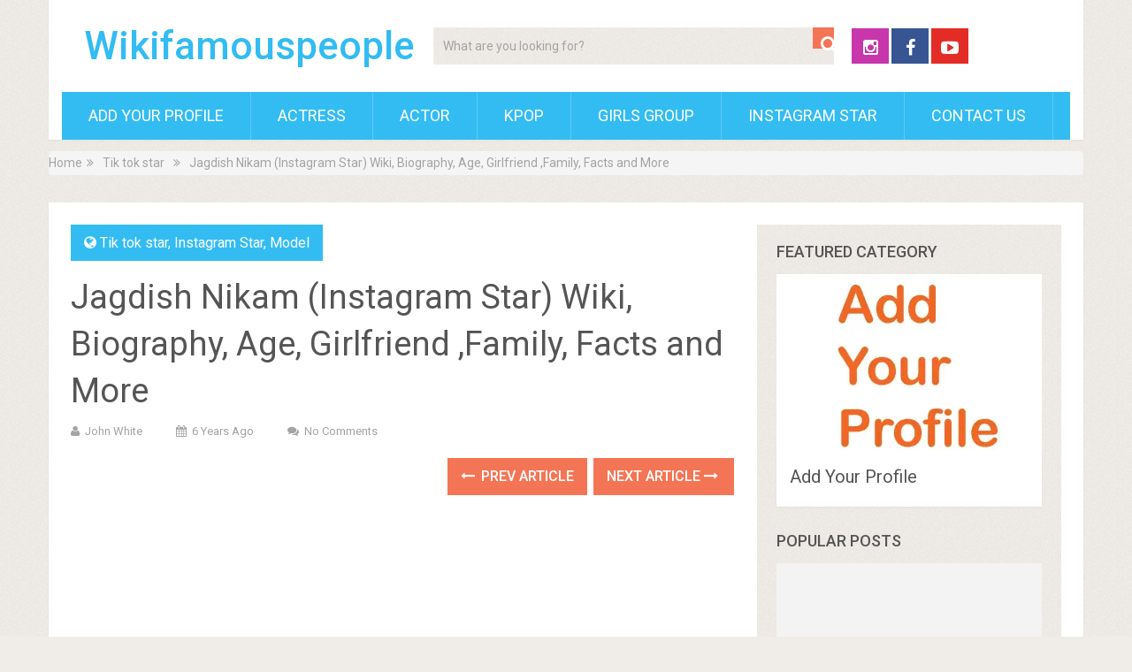

--- FILE ---
content_type: text/html; charset=utf-8
request_url: https://www.google.com/recaptcha/api2/aframe
body_size: 266
content:
<!DOCTYPE HTML><html><head><meta http-equiv="content-type" content="text/html; charset=UTF-8"></head><body><script nonce="Q2lNNII8iz3-yiCDAan3mQ">/** Anti-fraud and anti-abuse applications only. See google.com/recaptcha */ try{var clients={'sodar':'https://pagead2.googlesyndication.com/pagead/sodar?'};window.addEventListener("message",function(a){try{if(a.source===window.parent){var b=JSON.parse(a.data);var c=clients[b['id']];if(c){var d=document.createElement('img');d.src=c+b['params']+'&rc='+(localStorage.getItem("rc::a")?sessionStorage.getItem("rc::b"):"");window.document.body.appendChild(d);sessionStorage.setItem("rc::e",parseInt(sessionStorage.getItem("rc::e")||0)+1);localStorage.setItem("rc::h",'1769089400433');}}}catch(b){}});window.parent.postMessage("_grecaptcha_ready", "*");}catch(b){}</script></body></html>